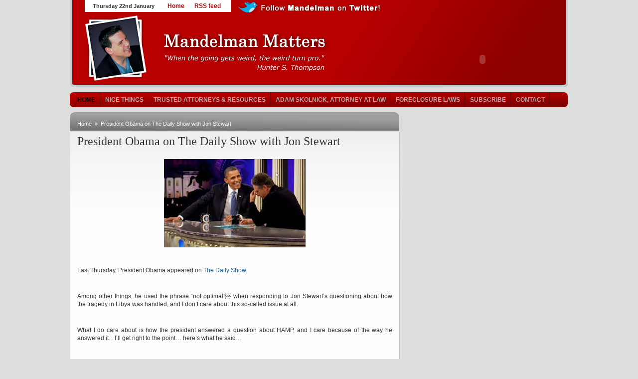

--- FILE ---
content_type: text/html; charset=UTF-8
request_url: https://mandelman.ml-implode.com/2012/10/president-obama-on-the-daily-show-with-jon-stewart/
body_size: 12578
content:
<!DOCTYPE html PUBLIC "-//W3C//DTD XHTML 1.0 Strict//EN" "https://www.w3.org/TR/xhtml1/DTD/xhtml1-strict.dtd">
<html xmlns="https://www.w3.org/1999/xhtml" dir="ltr" lang="en-US" xml:lang="en-US">
<head profile="https://gmpg.org/xfn/11">
<meta name="google-site-verification" content="OLUJ9dr1NTLTjxd55pmmzCcYoCpSad4-U-yHm70NSF0" />
<meta http-equiv="Content-Type" content="text/html; charset=UTF-8" />
<title>  President Obama on The Daily Show with Jon Stewart - Mandelman Matters</title>

<!--link rel="stylesheet" href="https://mandelman.ml-implode.com/wp-content/themes/comfy/style.css" type="text/css" media="screen" /-->
<link rel="stylesheet" href="https://mandelman.ml-implode.com/wp-content/themes/comfy/styles/default/category.css" type="text/css" media="screen" />
<link rel="stylesheet" href="https://mandelman.ml-implode.com/wp-content/themes/comfy/styles/default/comments.css" type="text/css" media="screen" />
<link rel="stylesheet" href="https://mandelman.ml-implode.com/wp-content/themes/comfy/styles/default/featured.css" type="text/css" media="screen" />
<link rel="stylesheet" href="https://mandelman.ml-implode.com/wp-content/themes/comfy/styles/default/footer.css" type="text/css" media="screen" />
<link rel="stylesheet" href="https://mandelman.ml-implode.com/wp-content/themes/comfy/styles/default/global.css" type="text/css" media="screen" />
<link rel="stylesheet" href="https://mandelman.ml-implode.com/wp-content/themes/comfy/styles/default/header.css" type="text/css" media="screen" />
<link rel="stylesheet" href="https://mandelman.ml-implode.com/wp-content/themes/comfy/styles/default/layout.css" type="text/css" media="screen" />
<link rel="stylesheet" href="https://mandelman.ml-implode.com/wp-content/themes/comfy/styles/default/layout_options.css" type="text/css" media="screen" />
<link rel="stylesheet" href="https://mandelman.ml-implode.com/wp-content/themes/comfy/styles/default/menu.css" type="text/css" media="screen" />
<link rel="stylesheet" href="https://mandelman.ml-implode.com/wp-content/themes/comfy/styles/default/niftyCorners.css" type="text/css" media="screen" />
<link rel="stylesheet" href="https://mandelman.ml-implode.com/wp-content/themes/comfy/styles/default/reset.css" type="text/css" media="screen" />
<link rel="stylesheet" href="https://mandelman.ml-implode.com/wp-content/themes/comfy/styles/default/rtl.css" type="text/css" media="screen" />
<link rel="stylesheet" href="https://mandelman.ml-implode.com/wp-content/themes/comfy/styles/default/sidebar.css" type="text/css" media="screen" />
<link rel="stylesheet" href="https://mandelman.ml-implode.com/wp-content/themes/comfy/styles/default/stylesheet.css" type="text/css" media="screen" />
<link rel="stylesheet" href="https://mandelman.ml-implode.com/wp-content/themes/comfy/styles/default/videos_list.css" type="text/css" media="screen" />

<link rel="alternate" type="application/rss+xml" title="Mandelman Matters RSS Feed" href="https://mandelman.ml-implode.com/feed/" />
<link rel="pingback" href="https://mandelman.ml-implode.com/xmlrpc.php" />
<link rel="shortcut icon" href="https://mandelman.ml-implode.com/wp-content/themes/comfy/favicon.ico" />

<script type="text/javascript" src="https://mandelman.ml-implode.com/wp-content/themes/comfy/scripts/jquery-1.3.1.min.js"></script>
<script type="text/javascript" src="https://mandelman.ml-implode.com/wp-content/themes/comfy/scripts/common.js"></script>
<script type="text/javascript" src="https://mandelman.ml-implode.com/wp-content/themes/comfy/scripts/mediaplayer/swfobject.js"></script>
<script type="text/javascript" src="https://mandelman.ml-implode.com/wp-content/themes/comfy/form-validation.js"></script>
<script type="text/javascript">
$(document).ready(function() {

// Layout options feature
$('a#options').click(function (){
	if (($('.layout_options')).is(':hidden')) {
	$('#wrapper').fadeTo('fast', 0.33);
	$('.layout_options').fadeIn('normal');
	} else {
	$('#wrapper').fadeTo('fast', 1.0);
	$('.layout_options').fadeOut('normal');
	}
});

$('.cancel a').click(function() {
	$('#wrapper').fadeTo('fast', 1.0);
	$('.layout_options').fadeOut('normal');
});

$('a#reset').click(function() {
$('.cat-widget').each( function() {$.cookie($(this).attr('id'), null, { path: '/', expires: 100 }); $(this).show()});
$('.box_a').each( function() {$.cookie($(this).attr('id'), null, { path: '/', expires: 100 }); $(this).show()});
$('.widgets li').each (function() {$.cookie($(this).attr('id'), null, { path: '/', expires: 100 }); $(this).show()});
$('.layout_options').fadeOut('normal');
$('#wrapper').fadeTo('fast', 1.0);
});
// done.

// Drop Down Menu (2 Levels)
$('#menu ul ul').hide(0.000000000000000000000000000000000000001);
$('#menu ul li a').addClass('nav_parent');
$('#menu ul ul a').removeClass('nav_parent');
$('#menu ul ul a').addClass('nav_child');

$('.nav_parent').bind('mouseenter', function() {
	if (($(this).next().is('ul')) && ($(this).next().is(':visible'))) {
	return false;
	} else if (($(this).next().is('ul')) && ($(this).next().is(':hidden'))) {
	$(this).next().show();
	return false;
	}
});

$('.nav_parent').parent().bind('mouseleave', function() {
	$('#menu ul ul:visible').hide();
});
// End of Menu

/* various widget actions */
$('.minimize').click(function() {
	$(this).parent('h3').next('.container').toggle();
});

$('.Sminimize').click(function() {
	$(this).parent('h2').next().toggle();
});

$('.Wminimize').click(function() {
	$(this).parent('h2').next().toggle();
});

$('.close').click(function() {
	$(this).parent('h3').parent('.cat-widget').fadeOut('slow');
	$.cookie($(this).parent('h3').parent('.cat-widget').attr('id'), 'closed', { path: '/', expires: 100 });
	return false;
});

$('.Sclose').click(function() {
	$(this).parent('h2').parent().fadeOut('slow');
	$.cookie($(this).parent('h2').parent('.box_a').attr('id'), 'closed', { path: '/', expires: 100 });
	return false;
});

$('.Wclose').click(function() {
	$(this).parent('h2').parent().fadeOut('slow');
	$.cookie($(this).parent('h2').parent('li').attr('id'), 'closed', { path: '/', expires: 100 });
	return false;
});

$('.cat-widget').each( function() {
	var cat_ID = $(this).attr('id');
	if ($.cookie(cat_ID) == 'closed') $(this).hide();
});

$('.box_a').each( function() {
	var box_ID = $(this).attr('id');
	if ($.cookie(box_ID) == 'closed') $(this).hide();
});

$('.widgets li').each (function() {
	var sidebar_ID = $(this).attr('id');
	if ($.cookie(sidebar_ID) == 'closed') $(this).hide();
});

/* control visible stories */
$('ul.more_stories').each(function(index) {
$(this).children('li').slice(3).hide();
});

$('.minus').click(function() {
$(this).parent().next('ul').children('li:visible:last').hide();
});

$('.plus').click(function() {
$(this).parent().next('ul').children('li:hidden:first').show();
});

/* clear form */
clearInput('#feedemail');

$('.videothumb').bind('mouseenter', function() {
$(this).children('.playit').children('a').fadeTo('fast', 0.50);
$(this).children('.playit').children('a').show();
return false;
});

$('.videothumb').bind('mouseleave', function() {
$(this).children('.playit').children('a').hide();
return false;
});

});
</script>


<meta name='robots' content='max-image-preview:large' />
<link rel="alternate" type="application/rss+xml" title="Mandelman Matters &raquo; President Obama on The Daily Show with Jon Stewart Comments Feed" href="https://mandelman.ml-implode.com/2012/10/president-obama-on-the-daily-show-with-jon-stewart/feed/" />
<script type="text/javascript">
window._wpemojiSettings = {"baseUrl":"https:\/\/s.w.org\/images\/core\/emoji\/14.0.0\/72x72\/","ext":".png","svgUrl":"https:\/\/s.w.org\/images\/core\/emoji\/14.0.0\/svg\/","svgExt":".svg","source":{"concatemoji":"https:\/\/mandelman.ml-implode.com\/wp-includes\/js\/wp-emoji-release.min.js?ver=6.1.6"}};
/*! This file is auto-generated */
!function(e,a,t){var n,r,o,i=a.createElement("canvas"),p=i.getContext&&i.getContext("2d");function s(e,t){var a=String.fromCharCode,e=(p.clearRect(0,0,i.width,i.height),p.fillText(a.apply(this,e),0,0),i.toDataURL());return p.clearRect(0,0,i.width,i.height),p.fillText(a.apply(this,t),0,0),e===i.toDataURL()}function c(e){var t=a.createElement("script");t.src=e,t.defer=t.type="text/javascript",a.getElementsByTagName("head")[0].appendChild(t)}for(o=Array("flag","emoji"),t.supports={everything:!0,everythingExceptFlag:!0},r=0;r<o.length;r++)t.supports[o[r]]=function(e){if(p&&p.fillText)switch(p.textBaseline="top",p.font="600 32px Arial",e){case"flag":return s([127987,65039,8205,9895,65039],[127987,65039,8203,9895,65039])?!1:!s([55356,56826,55356,56819],[55356,56826,8203,55356,56819])&&!s([55356,57332,56128,56423,56128,56418,56128,56421,56128,56430,56128,56423,56128,56447],[55356,57332,8203,56128,56423,8203,56128,56418,8203,56128,56421,8203,56128,56430,8203,56128,56423,8203,56128,56447]);case"emoji":return!s([129777,127995,8205,129778,127999],[129777,127995,8203,129778,127999])}return!1}(o[r]),t.supports.everything=t.supports.everything&&t.supports[o[r]],"flag"!==o[r]&&(t.supports.everythingExceptFlag=t.supports.everythingExceptFlag&&t.supports[o[r]]);t.supports.everythingExceptFlag=t.supports.everythingExceptFlag&&!t.supports.flag,t.DOMReady=!1,t.readyCallback=function(){t.DOMReady=!0},t.supports.everything||(n=function(){t.readyCallback()},a.addEventListener?(a.addEventListener("DOMContentLoaded",n,!1),e.addEventListener("load",n,!1)):(e.attachEvent("onload",n),a.attachEvent("onreadystatechange",function(){"complete"===a.readyState&&t.readyCallback()})),(e=t.source||{}).concatemoji?c(e.concatemoji):e.wpemoji&&e.twemoji&&(c(e.twemoji),c(e.wpemoji)))}(window,document,window._wpemojiSettings);
</script>
<style type="text/css">
img.wp-smiley,
img.emoji {
	display: inline !important;
	border: none !important;
	box-shadow: none !important;
	height: 1em !important;
	width: 1em !important;
	margin: 0 0.07em !important;
	vertical-align: -0.1em !important;
	background: none !important;
	padding: 0 !important;
}
</style>
	<link rel='stylesheet' id='wp-block-library-css' href='https://mandelman.ml-implode.com/wp-includes/css/dist/block-library/style.min.css?ver=6.1.6' type='text/css' media='all' />
<link rel='stylesheet' id='classic-theme-styles-css' href='https://mandelman.ml-implode.com/wp-includes/css/classic-themes.min.css?ver=1' type='text/css' media='all' />
<style id='global-styles-inline-css' type='text/css'>
body{--wp--preset--color--black: #000000;--wp--preset--color--cyan-bluish-gray: #abb8c3;--wp--preset--color--white: #ffffff;--wp--preset--color--pale-pink: #f78da7;--wp--preset--color--vivid-red: #cf2e2e;--wp--preset--color--luminous-vivid-orange: #ff6900;--wp--preset--color--luminous-vivid-amber: #fcb900;--wp--preset--color--light-green-cyan: #7bdcb5;--wp--preset--color--vivid-green-cyan: #00d084;--wp--preset--color--pale-cyan-blue: #8ed1fc;--wp--preset--color--vivid-cyan-blue: #0693e3;--wp--preset--color--vivid-purple: #9b51e0;--wp--preset--gradient--vivid-cyan-blue-to-vivid-purple: linear-gradient(135deg,rgba(6,147,227,1) 0%,rgb(155,81,224) 100%);--wp--preset--gradient--light-green-cyan-to-vivid-green-cyan: linear-gradient(135deg,rgb(122,220,180) 0%,rgb(0,208,130) 100%);--wp--preset--gradient--luminous-vivid-amber-to-luminous-vivid-orange: linear-gradient(135deg,rgba(252,185,0,1) 0%,rgba(255,105,0,1) 100%);--wp--preset--gradient--luminous-vivid-orange-to-vivid-red: linear-gradient(135deg,rgba(255,105,0,1) 0%,rgb(207,46,46) 100%);--wp--preset--gradient--very-light-gray-to-cyan-bluish-gray: linear-gradient(135deg,rgb(238,238,238) 0%,rgb(169,184,195) 100%);--wp--preset--gradient--cool-to-warm-spectrum: linear-gradient(135deg,rgb(74,234,220) 0%,rgb(151,120,209) 20%,rgb(207,42,186) 40%,rgb(238,44,130) 60%,rgb(251,105,98) 80%,rgb(254,248,76) 100%);--wp--preset--gradient--blush-light-purple: linear-gradient(135deg,rgb(255,206,236) 0%,rgb(152,150,240) 100%);--wp--preset--gradient--blush-bordeaux: linear-gradient(135deg,rgb(254,205,165) 0%,rgb(254,45,45) 50%,rgb(107,0,62) 100%);--wp--preset--gradient--luminous-dusk: linear-gradient(135deg,rgb(255,203,112) 0%,rgb(199,81,192) 50%,rgb(65,88,208) 100%);--wp--preset--gradient--pale-ocean: linear-gradient(135deg,rgb(255,245,203) 0%,rgb(182,227,212) 50%,rgb(51,167,181) 100%);--wp--preset--gradient--electric-grass: linear-gradient(135deg,rgb(202,248,128) 0%,rgb(113,206,126) 100%);--wp--preset--gradient--midnight: linear-gradient(135deg,rgb(2,3,129) 0%,rgb(40,116,252) 100%);--wp--preset--duotone--dark-grayscale: url('#wp-duotone-dark-grayscale');--wp--preset--duotone--grayscale: url('#wp-duotone-grayscale');--wp--preset--duotone--purple-yellow: url('#wp-duotone-purple-yellow');--wp--preset--duotone--blue-red: url('#wp-duotone-blue-red');--wp--preset--duotone--midnight: url('#wp-duotone-midnight');--wp--preset--duotone--magenta-yellow: url('#wp-duotone-magenta-yellow');--wp--preset--duotone--purple-green: url('#wp-duotone-purple-green');--wp--preset--duotone--blue-orange: url('#wp-duotone-blue-orange');--wp--preset--font-size--small: 13px;--wp--preset--font-size--medium: 20px;--wp--preset--font-size--large: 36px;--wp--preset--font-size--x-large: 42px;--wp--preset--spacing--20: 0.44rem;--wp--preset--spacing--30: 0.67rem;--wp--preset--spacing--40: 1rem;--wp--preset--spacing--50: 1.5rem;--wp--preset--spacing--60: 2.25rem;--wp--preset--spacing--70: 3.38rem;--wp--preset--spacing--80: 5.06rem;}:where(.is-layout-flex){gap: 0.5em;}body .is-layout-flow > .alignleft{float: left;margin-inline-start: 0;margin-inline-end: 2em;}body .is-layout-flow > .alignright{float: right;margin-inline-start: 2em;margin-inline-end: 0;}body .is-layout-flow > .aligncenter{margin-left: auto !important;margin-right: auto !important;}body .is-layout-constrained > .alignleft{float: left;margin-inline-start: 0;margin-inline-end: 2em;}body .is-layout-constrained > .alignright{float: right;margin-inline-start: 2em;margin-inline-end: 0;}body .is-layout-constrained > .aligncenter{margin-left: auto !important;margin-right: auto !important;}body .is-layout-constrained > :where(:not(.alignleft):not(.alignright):not(.alignfull)){max-width: var(--wp--style--global--content-size);margin-left: auto !important;margin-right: auto !important;}body .is-layout-constrained > .alignwide{max-width: var(--wp--style--global--wide-size);}body .is-layout-flex{display: flex;}body .is-layout-flex{flex-wrap: wrap;align-items: center;}body .is-layout-flex > *{margin: 0;}:where(.wp-block-columns.is-layout-flex){gap: 2em;}.has-black-color{color: var(--wp--preset--color--black) !important;}.has-cyan-bluish-gray-color{color: var(--wp--preset--color--cyan-bluish-gray) !important;}.has-white-color{color: var(--wp--preset--color--white) !important;}.has-pale-pink-color{color: var(--wp--preset--color--pale-pink) !important;}.has-vivid-red-color{color: var(--wp--preset--color--vivid-red) !important;}.has-luminous-vivid-orange-color{color: var(--wp--preset--color--luminous-vivid-orange) !important;}.has-luminous-vivid-amber-color{color: var(--wp--preset--color--luminous-vivid-amber) !important;}.has-light-green-cyan-color{color: var(--wp--preset--color--light-green-cyan) !important;}.has-vivid-green-cyan-color{color: var(--wp--preset--color--vivid-green-cyan) !important;}.has-pale-cyan-blue-color{color: var(--wp--preset--color--pale-cyan-blue) !important;}.has-vivid-cyan-blue-color{color: var(--wp--preset--color--vivid-cyan-blue) !important;}.has-vivid-purple-color{color: var(--wp--preset--color--vivid-purple) !important;}.has-black-background-color{background-color: var(--wp--preset--color--black) !important;}.has-cyan-bluish-gray-background-color{background-color: var(--wp--preset--color--cyan-bluish-gray) !important;}.has-white-background-color{background-color: var(--wp--preset--color--white) !important;}.has-pale-pink-background-color{background-color: var(--wp--preset--color--pale-pink) !important;}.has-vivid-red-background-color{background-color: var(--wp--preset--color--vivid-red) !important;}.has-luminous-vivid-orange-background-color{background-color: var(--wp--preset--color--luminous-vivid-orange) !important;}.has-luminous-vivid-amber-background-color{background-color: var(--wp--preset--color--luminous-vivid-amber) !important;}.has-light-green-cyan-background-color{background-color: var(--wp--preset--color--light-green-cyan) !important;}.has-vivid-green-cyan-background-color{background-color: var(--wp--preset--color--vivid-green-cyan) !important;}.has-pale-cyan-blue-background-color{background-color: var(--wp--preset--color--pale-cyan-blue) !important;}.has-vivid-cyan-blue-background-color{background-color: var(--wp--preset--color--vivid-cyan-blue) !important;}.has-vivid-purple-background-color{background-color: var(--wp--preset--color--vivid-purple) !important;}.has-black-border-color{border-color: var(--wp--preset--color--black) !important;}.has-cyan-bluish-gray-border-color{border-color: var(--wp--preset--color--cyan-bluish-gray) !important;}.has-white-border-color{border-color: var(--wp--preset--color--white) !important;}.has-pale-pink-border-color{border-color: var(--wp--preset--color--pale-pink) !important;}.has-vivid-red-border-color{border-color: var(--wp--preset--color--vivid-red) !important;}.has-luminous-vivid-orange-border-color{border-color: var(--wp--preset--color--luminous-vivid-orange) !important;}.has-luminous-vivid-amber-border-color{border-color: var(--wp--preset--color--luminous-vivid-amber) !important;}.has-light-green-cyan-border-color{border-color: var(--wp--preset--color--light-green-cyan) !important;}.has-vivid-green-cyan-border-color{border-color: var(--wp--preset--color--vivid-green-cyan) !important;}.has-pale-cyan-blue-border-color{border-color: var(--wp--preset--color--pale-cyan-blue) !important;}.has-vivid-cyan-blue-border-color{border-color: var(--wp--preset--color--vivid-cyan-blue) !important;}.has-vivid-purple-border-color{border-color: var(--wp--preset--color--vivid-purple) !important;}.has-vivid-cyan-blue-to-vivid-purple-gradient-background{background: var(--wp--preset--gradient--vivid-cyan-blue-to-vivid-purple) !important;}.has-light-green-cyan-to-vivid-green-cyan-gradient-background{background: var(--wp--preset--gradient--light-green-cyan-to-vivid-green-cyan) !important;}.has-luminous-vivid-amber-to-luminous-vivid-orange-gradient-background{background: var(--wp--preset--gradient--luminous-vivid-amber-to-luminous-vivid-orange) !important;}.has-luminous-vivid-orange-to-vivid-red-gradient-background{background: var(--wp--preset--gradient--luminous-vivid-orange-to-vivid-red) !important;}.has-very-light-gray-to-cyan-bluish-gray-gradient-background{background: var(--wp--preset--gradient--very-light-gray-to-cyan-bluish-gray) !important;}.has-cool-to-warm-spectrum-gradient-background{background: var(--wp--preset--gradient--cool-to-warm-spectrum) !important;}.has-blush-light-purple-gradient-background{background: var(--wp--preset--gradient--blush-light-purple) !important;}.has-blush-bordeaux-gradient-background{background: var(--wp--preset--gradient--blush-bordeaux) !important;}.has-luminous-dusk-gradient-background{background: var(--wp--preset--gradient--luminous-dusk) !important;}.has-pale-ocean-gradient-background{background: var(--wp--preset--gradient--pale-ocean) !important;}.has-electric-grass-gradient-background{background: var(--wp--preset--gradient--electric-grass) !important;}.has-midnight-gradient-background{background: var(--wp--preset--gradient--midnight) !important;}.has-small-font-size{font-size: var(--wp--preset--font-size--small) !important;}.has-medium-font-size{font-size: var(--wp--preset--font-size--medium) !important;}.has-large-font-size{font-size: var(--wp--preset--font-size--large) !important;}.has-x-large-font-size{font-size: var(--wp--preset--font-size--x-large) !important;}
.wp-block-navigation a:where(:not(.wp-element-button)){color: inherit;}
:where(.wp-block-columns.is-layout-flex){gap: 2em;}
.wp-block-pullquote{font-size: 1.5em;line-height: 1.6;}
</style>
<link rel="https://api.w.org/" href="https://mandelman.ml-implode.com/wp-json/" /><link rel="alternate" type="application/json" href="https://mandelman.ml-implode.com/wp-json/wp/v2/posts/12903" /><link rel="EditURI" type="application/rsd+xml" title="RSD" href="https://mandelman.ml-implode.com/xmlrpc.php?rsd" />
<link rel="wlwmanifest" type="application/wlwmanifest+xml" href="https://mandelman.ml-implode.com/wp-includes/wlwmanifest.xml" />
<meta name="generator" content="WordPress 6.1.6" />
<link rel="canonical" href="https://mandelman.ml-implode.com/2012/10/president-obama-on-the-daily-show-with-jon-stewart/" />
<link rel='shortlink' href='https://mandelman.ml-implode.com/?p=12903' />
<link rel="alternate" type="application/json+oembed" href="https://mandelman.ml-implode.com/wp-json/oembed/1.0/embed?url=https%3A%2F%2Fmandelman.ml-implode.com%2F2012%2F10%2Fpresident-obama-on-the-daily-show-with-jon-stewart%2F" />

</head>
<body>



<div id="wrapper">

<div id="header">

	<div id="date">Thursday 22nd January</div>
	<div id="topnav">
	<ul>
	<!--<li class="left"></li>-->
	<li><a href="https://mandelman.ml-implode.com">Home</a></li>
	<!--<li class="page_item page-item-1735"><a href="https://mandelman.ml-implode.com/people-say-the-nicest-things/">Nice Things</a></li>
<li class="page_item page-item-2553 page_item_has_children"><a href="https://mandelman.ml-implode.com/trusted-attorneys/">Trusted Attorneys &#038; Resources</a></li>
<li class="page_item page-item-5382"><a href="https://mandelman.ml-implode.com/ken-gertz%c2%a0attorney-at-law/">Ken Gertz, Attorney at Law</a></li>
<li class="page_item page-item-5388"><a href="https://mandelman.ml-implode.com/timothy-mcfarlin-attorney-at-law/">Timothy McFarlin, Attorney at Law</a></li>
<li class="page_item page-item-5390"><a href="https://mandelman.ml-implode.com/nathan-fransen-attorney-at-law/">Nathan Fransen, Attorney at Law</a></li>
<li class="page_item page-item-5394"><a href="https://mandelman.ml-implode.com/thomas-f-cox-and-stephany-p-sanchez/">Thomas F. Cox and Stephany P. Sanchez</a></li>
<li class="page_item page-item-5611"><a href="https://mandelman.ml-implode.com/margery-e-golant-esq/">Margery E. Golant, Esq.</a></li>
<li class="page_item page-item-5665"><a href="https://mandelman.ml-implode.com/rick-rodgers-esq/">Rick Rogers, Esq.</a></li>
<li class="page_item page-item-5670"><a href="https://mandelman.ml-implode.com/glenn-f-russell-jr/">Glenn F. Russell, Jr.</a></li>
<li class="page_item page-item-13234"><a href="https://mandelman.ml-implode.com/linda-m-tirelli-esq/">Linda M. Tirelli, Esq.</a></li>
<li class="page_item page-item-8787"><a href="https://mandelman.ml-implode.com/gail-s-smyth/">Gail S. Smyth</a></li>
<li class="page_item page-item-8164"><a href="https://mandelman.ml-implode.com/law-office-of-peter-ensign/">Law Office of Peter Ensign</a></li>
<li class="page_item page-item-8166"><a href="https://mandelman.ml-implode.com/antoinette-c-liewen/">Antoinette C. Liewen</a></li>
<li class="page_item page-item-8755"><a href="https://mandelman.ml-implode.com/fleishman-law/">Fleishman Law</a></li>
<li class="page_item page-item-9023"><a href="https://mandelman.ml-implode.com/russell-a-demott-esq/">DeMott Law Firm, P.A.</a></li>
<li class="page_item page-item-8989"><a href="https://mandelman.ml-implode.com/matthew-weidner-esq/">Matthew Weidner, Esq.</a></li>
<li class="page_item page-item-8993"><a href="https://mandelman.ml-implode.com/margery-e-golant-esq-2/">Margery E. Golant, Esq.</a></li>
<li class="page_item page-item-8999"><a href="https://mandelman.ml-implode.com/bruce-h-levitt-esq/">Bruce H. Levitt, Esq.</a></li>
<li class="page_item page-item-9019"><a href="https://mandelman.ml-implode.com/michael-fleishman-esq/">Michael Fleishman, Esq.</a></li>
<li class="page_item page-item-9027"><a href="https://mandelman.ml-implode.com/jamie-ranney-esq/">Jamie Ranney, Esq.</a></li>
<li class="page_item page-item-9112"><a href="https://mandelman.ml-implode.com/joseph-manning-esq/">Joseph Manning, Esq.</a></li>
<li class="page_item page-item-9343"><a href="https://mandelman.ml-implode.com/annabelle-patterson-2/">Annabelle Patterson</a></li>
<li class="page_item page-item-10478"><a href="https://mandelman.ml-implode.com/mueller-drury-lawrence-pllc/">Mueller, Drury &#038; Lawrence, PLLC</a></li>
<li class="page_item page-item-12286"><a href="https://mandelman.ml-implode.com/petroni-nichols-ltd/">Petroni &#038; Nichols LTD</a></li>
<li class="page_item page-item-12232"><a href="https://mandelman.ml-implode.com/clarke-balcolm-law/">Clarke Balcolm Law</a></li>
<li class="page_item page-item-12235"><a href="https://mandelman.ml-implode.com/the-law-offices-of-john-a-long/">John Long Law PLLC</a></li>
<li class="page_item page-item-12510"><a href="https://mandelman.ml-implode.com/d-w-grimsley-jr-p-c/">D.W. Grimsley Jr. P.C.</a></li>
<li class="page_item page-item-12560"><a href="https://mandelman.ml-implode.com/tisha-black-chernine-attorney/">Tisha Black Chernine, Attorney</a></li>
<li class="page_item page-item-13445"><a href="https://mandelman.ml-implode.com/the-law-office-of-brian-f-chapman/">The Law Office of Brian F. Chapman</a></li>
<li class="page_item page-item-14222"><a href="https://mandelman.ml-implode.com/berliner-law-firm/">Berliner Law Firm</a></li>
<li class="page_item page-item-17407"><a href="https://mandelman.ml-implode.com/adam-skolnick-attorney-at-law/">Adam Skolnick, Attorney at Law</a></li>
<li class="page_item page-item-8372 page_item_has_children"><a href="https://mandelman.ml-implode.com/foreclosure-laws-by-state/">Foreclosure Laws</a></li>
<li class="page_item page-item-890"><a href="https://mandelman.ml-implode.com/subscribe/">SUBSCRIBE</a></li>
<li class="page_item page-item-257"><a href="https://mandelman.ml-implode.com/contact-me/">CONTACT</a></li>
-->
	<li class="feed"><a href="https://mandelman.ml-implode.com/feed/">RSS feed</a></li>
	<!--<li class="right"></li>-->
	</ul>
	</div>
	<div style="float:left; position:relative; z-index:999; left:0px;"><a href="https://twitter.com/mandelman" target="_blank" alt="Follow Mandelman on Twiter"><img src="https://mandelman.ml-implode.com/wp-content/uploads/2013/06/twitter.png" border="0" alt="Follow Mandelman on Twiter" /></a></div>	
	<div class="clear"></div>

		<a href="https://mandelman.ml-implode.com" title="Mandelman Matters" id="logo"><img src="https://mandelman.ml-implode.com/wp-content/themes/comfy/styles/default/img/logo.png" alt="" /></a>
	
	
		<div id="ad468"><div style="float:right; margin-right:108px; margin-bottom:5px;"><object classid="clsid:d27cdb6e-ae6d-11cf-96b8-444553540000" codebase="https://download.macromedia.com/pub/shockwave/cabs/flash/swflash.cab#version=9,0,0,0" width="305" height="79" id="house3" align="middle">
<param name="allowScriptAccess" value="sameDomain" />
<param name="allowFullScreen" value="false" />
<param name="movie" value="https://s3.amazonaws.com/iehi-img-mli/mandelman_blog/animation/house.swf" />
<param name="quality" value="high" /><param name="bgcolor" value="#b00000" />
<embed src="https://s3.amazonaws.com/iehi-img-mli/mandelman_blog/animation/house.swf" quality="high" bgcolor="#b00000" width="305" height="79" name="house3" align="middle" allowScriptAccess="sameDomain" allowFullScreen="false" type="application/x-shockwave-flash" pluginspage="https://www.adobe.com/go/getflashplayer" />
</object>
</div>
<div style="clear:both;"></div>
</div>
	
</div>

<div id="menu">

	<ul>
	<li class="current-cat"><a href="https://mandelman.ml-implode.com/" title="HOME">Home</a></li>
	<li class="page_item page-item-1735"><a href="https://mandelman.ml-implode.com/people-say-the-nicest-things/">Nice Things</a></li>
<li class="page_item page-item-2553 page_item_has_children"><a href="https://mandelman.ml-implode.com/trusted-attorneys/">Trusted Attorneys &#038; Resources</a></li>
<li class="page_item page-item-17407"><a href="https://mandelman.ml-implode.com/adam-skolnick-attorney-at-law/">Adam Skolnick, Attorney at Law</a></li>
<li class="page_item page-item-8372 page_item_has_children"><a href="https://mandelman.ml-implode.com/foreclosure-laws-by-state/">Foreclosure Laws</a></li>
<li class="page_item page-item-890"><a href="https://mandelman.ml-implode.com/subscribe/">SUBSCRIBE</a></li>
<li class="page_item page-item-257"><a href="https://mandelman.ml-implode.com/contact-me/">CONTACT</a></li>
	<!--	<li class="cat-item cat-item-1"><a href="https://mandelman.ml-implode.com/category/people-say-im-funny/">PEOPLE SAY I&#039;M FUNNY</a>
</li>
	<li class="cat-item cat-item-38"><a href="https://mandelman.ml-implode.com/category/politically-suspect/" class="active_category">POLITICALLY SUSPECT</a>
</li>
	<li class="cat-item cat-item-39"><a href="https://mandelman.ml-implode.com/category/written-4-homeowners/">WRITTEN-4-HOMEOWNERS</a>
</li>
	<li class="cat-item cat-item-45"><a href="https://mandelman.ml-implode.com/category/satire/">Satire</a>
</li>
	<li class="cat-item cat-item-73"><a href="https://mandelman.ml-implode.com/category/its-the-banks-betch/">IT&#039;S THE BANKS, BETCH!</a>
</li>
	<li class="cat-item cat-item-74"><a href="https://mandelman.ml-implode.com/category/the-monday-morning-economist/">The Monday Morning Economist</a>
</li>
	<li class="cat-item cat-item-97"><a href="https://mandelman.ml-implode.com/category/loan-modification-firms/">LOAN MOD MATTERS</a>
</li>
	<li class="cat-item cat-item-163"><a href="https://mandelman.ml-implode.com/category/trusted-loan-mod-firms/">Trusted Loan Mod Firms</a>
</li>
	<li class="cat-item cat-item-199"><a href="https://mandelman.ml-implode.com/category/appraise-this/">APPRAISE THIS: HVCC</a>
</li>
	<li class="cat-item cat-item-200"><a href="https://mandelman.ml-implode.com/category/bankruptcy-reform/">BANKRUPTCY REFORM</a>
</li>
	<li class="cat-item cat-item-201"><a href="https://mandelman.ml-implode.com/category/latest-articles/">LATEST ARTICLES</a>
</li>
	<li class="cat-item cat-item-202"><a href="https://mandelman.ml-implode.com/category/legislative-lunacy/">LEGISLATIVE LUNACY</a>
</li>
	<li class="cat-item cat-item-203"><a href="https://mandelman.ml-implode.com/category/retirement-matters/">RETIREMENT MATTERS</a>
</li>
	<li class="cat-item cat-item-204"><a href="https://mandelman.ml-implode.com/category/videos-and-podcasts/">PODCASTS &amp; VIDEOS</a>
</li>
	<li class="cat-item cat-item-205"><a href="https://mandelman.ml-implode.com/category/ideas-that-matter/">IDEAS THAT MATTER</a>
</li>
	<li class="cat-item cat-item-206"><a href="https://mandelman.ml-implode.com/category/personal-matters/">PERSONAL MATTERS</a>
</li>
	<li class="cat-item cat-item-1325"><a href="https://mandelman.ml-implode.com/category/podcasts-only/">Podcasts Only</a>
</li>
	<li class="cat-item cat-item-3090"><a href="https://mandelman.ml-implode.com/category/new-jersey-foreclosure-help/">New Jersey Foreclosure Help</a>
</li>
	<li class="cat-item cat-item-3126"><a href="https://mandelman.ml-implode.com/category/florida-foreclosure-help/">Florida Foreclosure Help</a>
</li>
	<li class="cat-item cat-item-3127"><a href="https://mandelman.ml-implode.com/category/utah-foreclosure-help/">Utah Foreclosure Help</a>
</li>
	<li class="cat-item cat-item-3128"><a href="https://mandelman.ml-implode.com/category/coming-soon/">Coming Soon</a>
</li>
	<li class="cat-item cat-item-3257"><a href="https://mandelman.ml-implode.com/category/arizona-foreclosure-help/">Arizona Foreclosure Help</a>
</li>
	<li class="cat-item cat-item-3272"><a href="https://mandelman.ml-implode.com/category/california-foreclosure-help/">California Foreclosure Help</a>
</li>
	<li class="cat-item cat-item-3311"><a href="https://mandelman.ml-implode.com/category/south-carolina-foreclosure-help/">South Carolina Foreclosure Help</a>
</li>
	<li class="cat-item cat-item-3330"><a href="https://mandelman.ml-implode.com/category/strategic-default-2/">Strategic Default</a>
</li>
	<li class="cat-item cat-item-3333"><a href="https://mandelman.ml-implode.com/category/nevada-foreclosure-help/">Nevada Foreclosure Help</a>
</li>
	<li class="cat-item cat-item-3364"><a href="https://mandelman.ml-implode.com/category/washington-state-foreclosure-help/">Washington State Foreclosure Help</a>
</li>
	<li class="cat-item cat-item-3432"><a href="https://mandelman.ml-implode.com/category/new-york-foreclosure-help/">New York Foreclosure Help</a>
</li>
	<li class="cat-item cat-item-3442"><a href="https://mandelman.ml-implode.com/category/hawaii-foreclosure-help-2/">Hawaii Foreclosure Help</a>
</li>
	<li class="cat-item cat-item-3456"><a href="https://mandelman.ml-implode.com/category/oregon-foreclosure-help/">Oregon Foreclosure Help</a>
</li>
	<li class="cat-item cat-item-3520"><a href="https://mandelman.ml-implode.com/category/illinois-foreclosure-help/">Ilinois Foreclosure Help</a>
</li>
	<li class="cat-item cat-item-3525"><a href="https://mandelman.ml-implode.com/category/texas-foreclosure-help/">Texas Foreclosure Help</a>
</li>
	<li class="cat-item cat-item-3738"><a href="https://mandelman.ml-implode.com/category/connecticut-foreclosure-help/">Connecticut Foreclosure Help</a>
</li>
	<li class="cat-item cat-item-3739"><a href="https://mandelman.ml-implode.com/category/ohio-foreclosure-help/">Ohio Foreclosure Help</a>
</li>
	<li class="cat-item cat-item-3757"><a href="https://mandelman.ml-implode.com/category/alabama-foreclosure-help/">Alabama Foreclosure Help</a>
</li>
	<li class="cat-item cat-item-3774"><a href="https://mandelman.ml-implode.com/category/maine-foreclosure-help/">Maine Foreclosure Help</a>
</li>
	<li class="cat-item cat-item-3779"><a href="https://mandelman.ml-implode.com/category/tennessee-foreclosure-help/">Tennessee Foreclosure Help</a>
</li>
	<li class="cat-item cat-item-3784"><a href="https://mandelman.ml-implode.com/category/michigan-foreclosure-help/">Michigan Foreclosure Help</a>
</li>
	<li class="cat-item cat-item-3789"><a href="https://mandelman.ml-implode.com/category/new-hampshire-foreclosure-help/">New Hampshire Foreclosure Help</a>
</li>
	<li class="cat-item cat-item-4033"><a href="https://mandelman.ml-implode.com/category/missouri-foreclosure-help/">Missouri Foreclosure Help</a>
</li>
	<li class="cat-item cat-item-4038"><a href="https://mandelman.ml-implode.com/category/north-carolina-foreclosure-help/">North Carolina Foreclosure Help</a>
</li>
	<li class="cat-item cat-item-5346"><a href="https://mandelman.ml-implode.com/category/reverse-mortgage-matters/">REVERSE MORTGAGE MATTERS</a>
</li>
	<li class="cat-item cat-item-5375"><a href="https://mandelman.ml-implode.com/category/essay-writing/">Essay writing</a>
</li>
-->
	</ul>
<!--
	<form class="searchform" method="get" action="https://mandelman.ml-implode.com/">
		<fieldset>
			<input type="text" value="" name="s" class="searchfield" />
			<input type="submit" value="" class="searchbutton" />
		</fieldset>
	</form>
-->
	<div class="clear"></div>

</div>

<div id="bigcolumn">

			
	<div class="page-all">
	<div class="page-top">
	<div class="containerI">
	
	<div class="sitenav">
	<a href="https://mandelman.ml-implode.com">Home</a>&nbsp;&nbsp;&raquo;&nbsp;&nbsp;President Obama on The Daily Show with Jon Stewart	</div>

	<div id="post-12903" class="post">
	<h1>President Obama on The Daily Show with Jon Stewart</h1>
		

<!-- AddThis Button BEGIN -->
<div style="padding-top: 1em;">
<div class="addthis_toolbox addthis_default_style ">
<a class="addthis_button_facebook_like" fb:like:layout="button_count"></a>
<a class="addthis_button_tweet"></a>
<a class="addthis_counter addthis_pill_style"></a>
</div>
<script type="text/javascript" src="http://s7.addthis.com/js/250/addthis_widget.js#pubid=xa-4d76851e1319cb93"></script>
</div>
<!-- AddThis Button END -->


		<p><strong><img decoding="async" class="aligncenter size-full wp-image-12904" title="images-13" src="http://mandelman.ml-implode.com/wp-content/uploads/2012/10/images-132.jpeg" alt="" width="284" height="177" /> </strong></p>
<p>Last Thursday, President Obama appeared on <a href="http://www.thedailyshow.com">The Daily Show</a>.</p>
<p>&nbsp;</p>
<p>Among other things, he used the phrase &#8220;not optimal&#8221; when responding to Jon Stewart&#8217;s questioning about how the tragedy in Libya was handled, and I don&#8217;t care about this so-called issue at all.</p>
<p>&nbsp;</p>
<p>What I do care about is how the president answered a question about HAMP, and I care because of the way he answered it.   I&#8217;ll get right to the point&#8230; here&#8217;s what he said&#8230;</p>
<p>&nbsp;</p>
<blockquote><p><span style="color: #333333;"><span style="color: #0000ff;"><strong>Stewart:</strong> </span>But don&#8217;t you have a HAMP program? Wasn&#8217;t there $50 billion set aside for HAMP and only five and a half billion dollars used.</span></p>
<p><span style="color: #333333;"><span style="color: #0000ff;"><strong>Obama:</strong> </span>Actually, what&#8217;s happened is we got 5 million homes where we&#8217;ve seen foreclosures prevented. We have a settlement with the banks that provides another $25 billion to help the housing market. But the central question is that there are a whole bunch of things we can do right now that will make the recovery even stronger&#8230;</span></p>
<p><span style="color: #333333;"> </span></p></blockquote>
<p><span style="color: #333333;"><strong>Okay, that&#8217;s enough.</strong></span></p>
<p>&nbsp;</p>
<p><span style="color: #333333;"><em>Mr. President&#8230; may I have a word with you?</em></span></p>
<p>&nbsp;</p>
<p>I&#8217;m really worried about you, sir.  What I mean is&#8230; you just answered that question about HAMP like some politician appearing on Fox News might have answered it, do you realize that, sir?</p>
<p>&nbsp;</p>
<p>Jon Stewart asked you about why you didn&#8217;t spend so much of the money available for HAMP&#8230; on HAMP&#8230; or on other efforts to mitigate the damage being caused by the foreclosure crisis.  And you knew what he had asked, Mr. President, because your answer was like a text book example of obfuscation.</p>
<p>&nbsp;</p>
<p>You also knew that the original budget for HAMP was not $50 billion, but $75 billion, right sir?  And that the real reason that you didn&#8217;t spend more than was spent is because you had no idea what to spend it on, isn&#8217;t that also right, Mr. President?</p>
<p>&nbsp;</p>
<p>Because you tried to introduce a whole slew of programs over the last three years that would have resulted in the spending of some of that money, but every single one of those programs failed so spectacularly that you couldn&#8217;t even figure out how to spend any money on them, aren&#8217;t I also right about that, sir?</p>
<p>&nbsp;</p>
<p>I know I&#8217;m right about all of this, Mr. President.  I was paying very close attention as the whole mess was unfolding, so I remember all of it, sir.  And I&#8217;m not the only one who does, Mr. President.  There are others that remember too.</p>
<p>&nbsp;</p>
<p>Mr. President, it pains me to see you feel as if you have to obfuscate when asked a question about something like that, because you don&#8217;t.  Or at least you wouldn&#8217;t feel as if you have to if your administration would just tell the truth about what went on since 2009, sir.</p>
<p>&nbsp;</p>
<p>Larry Summers says no one should ever admit they were wrong in politics, or in the White House.  I read about his views on this topic in Ron Suskind&#8217;s book, <em>&#8220;Confidence Men.&#8221;</em></p>
<p><em> </em></p>
<p><strong><span style="color: #333333;">Larry Summers is wrong about that, Mr. President. </span> </strong></p>
<p><strong> </strong></p>
<p>Mr. President, I won&#8217;t keep you any longer, sir, I&#8217;m sure you&#8217;re quite busy running for re-election these days.  But let me just tell you something that I think you need to hear&#8230; with your permission, of course, Mr. President.</p>
<p><strong> </strong></p>
<p>I voted for you in 2008 precisely because, if nothing else, you were going to be the first politician THAT WASN&#8217;T GOING TO DO WHAT YOU DID THERE ON THE JON STEWART SHOW, SIR.  You were going to be able to communicate with the people, sir, just like you did during the 2008 campaign.  And the people would forgive you for &#8220;not knowing&#8221; or &#8220;making a mistake.&#8221;</p>
<p>&nbsp;</p>
<p>The people would understand because you would tell us the truth.  You were gong to be &#8220;transparent,&#8221; don&#8217;t remember that, sir?  You must, sir.</p>
<p>&nbsp;</p>
<p>For you to have answered the way you did while on Jon Stewart&#8217;s show, tells me that you&#8217;re not proud of how the foreclosure crisis was handled.  Because if you were proud, you would have had to obfuscate the way you did&#8230; it really was way beneath you, Mr. President.</p>
<p>&nbsp;</p>
<p>And since you&#8217;re not proud of what&#8217;s gone on&#8230; why not fix it, sir?  Don&#8217;t listen to your advisors&#8230; you know what&#8217;s right and what&#8217;s wrong&#8230; the difference between the truth and something less&#8230; so, tell it.  Many of us already know anyway, but just set the whole thing straight and fix it going forward&#8230; and we&#8217;ll still cheer, sir.  It&#8217;s not too late, Mr. President.</p>
<p>&nbsp;</p>
<p>If you don&#8217;t clear things up now, it&#8217;ll only get more difficult in the years to come.  Before you know it, it&#8217;ll be 20 years from now and you&#8217;ll be a guest on a talk show and your assistant will be telling that show&#8217;s producer to avoid questions about HAMP, because it&#8217;ll stay with you that long, sir.</p>
<p>&nbsp;</p>
<p>We didn&#8217;t vote for you because we thought you&#8217;d be right all of the time, Mr. President.  No one is right all of the time.  We voted for you because you wouldn&#8217;t participate in politics as usual.</p>
<p>&nbsp;</p>
<p>And yet, that answer you gave on The Daily Show was very much that, sir, it was politics as usual.  And you have gotten very good at it, by the way, Mr. President.</p>
<p>&nbsp;</p>
<p>But, you don&#8217;t need to be.  You can shake it off&#8230; come correct&#8230; change courses&#8230; act like the person you acted like during the campaign, sir?  LOL.  That was supposed to be funny, Mr. President.</p>
<p>&nbsp;</p>
<p>Okay, well&#8230; never mind the jokes, sir.  I won&#8217;t take up any more of your time, Mr. President.  But I sure hope you give this some thought, sir.  You really didn&#8217;t need to do what you did when answering Jon Stewart&#8230; you could have just told the truth&#8230; it wouldn&#8217;t have cost you a single vote in November, in fact, it would more than likely have brought a few over into your camp.</p>
<p>&nbsp;</p>
<p><span style="color: #333333;"><strong>Like me, for example, Mr. President.</strong></span></p>
<p>&nbsp;</p>
<p>Thanks for taking the time to hear what I had to say, sir.  Carry on&#8230; and good luck in November, Mr. President.  Please give my best to Michelle and the girls&#8230;</p>
<p>&nbsp;</p>
<p><span style="color: #808080;"><strong><em>Goodbye, Mr. President&#8230;</em> </strong></span></p>
<p>&nbsp;</p>
<h2 style="text-align: center;"><span style="color: #ff0000;">###</span></h2>
<p>&nbsp;</p>
<p><span style="color: #333333;"><em><strong>Whew&#8230; that was intense.  I was sweating like you wouldn&#8217;t believe.  How was I?  You don&#8217;t think I was too harsh or anything like that, do you?  I sure hope I wasn&#8217;t.  I didn&#8217;t mean to be.   Did you see him?  He was really paying attention there, right?</strong></em></span></p>
<p><em> </em></p>
<p><span style="color: #333333;"><strong><em>I just wanted him to know that we knew, and that it would be better not to hide things, but rather to get them out in the open and then fix them.</em></strong></span></p>
<p><em> </em></p>
<p><span style="color: #333333;"><em><strong>I thought it went pretty well, all things considered.  He seemed to take it well. </strong> </em></span></p>
<p><em> </em></p>
<p><span style="color: #333333;"><strong><em>Whew&#8230; I&#8217;m sure glad that&#8217;s over though&#8230; I mean, he is the President of the United States.  Easy to get a little shook up talking to him for that long.</em></strong></span></p>
<p><em> </em></p>
<p><span style="color: #333333;"><strong><em>I think I need a drink.  He didn&#8217;t look upset, right.  Probably just in a hurry, right?  I hope so.  </em></strong></span></p>
<p>&nbsp;</p>
<p><span style="color: #888888;"><em><strong>Did you think he&#8217;d be taller?  </strong></em></span></p>
<p><em> </em></p>
<p><span style="color: #333333;"><strong><em>What was that?  <span style="color: #ff0000;">Larry Summers on Line 2?</span></em></strong></span></p>
<p><em> </em></p>
<p><strong><em>Ooooh shit.  Oh my God&#8230; Tell him I&#8217;m not here.</em></strong></p>
<p><em> </em></p>
<p><span style="color: #888888;"><em>Mandelman out.</em></span></p>
<div class="clear"></div>
	<div> 
	
<!--
	-->	

<p style="height:25px;"></p>
	</div>
		

<!-- AddThis Button BEGIN -->
<div style="padding-top: 1em;">
<div class="addthis_toolbox addthis_default_style ">
<a class="addthis_button_facebook_like" fb:like:layout="button_count"></a>
<a class="addthis_button_tweet"></a>
<a class="addthis_counter addthis_pill_style"></a>
</div>
<script type="text/javascript" src="http://s7.addthis.com/js/250/addthis_widget.js#pubid=xa-4d76851e1319cb93"></script>
</div>
<!-- AddThis Button END -->


			<div class="post-tags">Tagged with: <a href="https://mandelman.ml-implode.com/tag/comedy-central/" rel="tag">Comedy Central</a>&nbsp;&nbsp;&nbsp;&nbsp;<a href="https://mandelman.ml-implode.com/tag/diana-olick/" rel="tag">diana olick</a>&nbsp;&nbsp;&nbsp;&nbsp;<a href="https://mandelman.ml-implode.com/tag/economic-recovery/" rel="tag">economic recovery</a>&nbsp;&nbsp;&nbsp;&nbsp;<a href="https://mandelman.ml-implode.com/tag/economy/" rel="tag">economy</a>&nbsp;&nbsp;&nbsp;&nbsp;<a href="https://mandelman.ml-implode.com/tag/foreclosure-crisis/" rel="tag">foreclosure crisis</a>&nbsp;&nbsp;&nbsp;&nbsp;<a href="https://mandelman.ml-implode.com/tag/foreclosures/" rel="tag">foreclosures</a>&nbsp;&nbsp;&nbsp;&nbsp;<a href="https://mandelman.ml-implode.com/tag/hamp/" rel="tag">HAMP</a>&nbsp;&nbsp;&nbsp;&nbsp;<a href="https://mandelman.ml-implode.com/tag/jon-stewart/" rel="tag">Jon Stewart</a>&nbsp;&nbsp;&nbsp;&nbsp;<a href="https://mandelman.ml-implode.com/tag/loan-modification/" rel="tag">loan modification</a>&nbsp;&nbsp;&nbsp;&nbsp;<a href="https://mandelman.ml-implode.com/tag/loan-modifications/" rel="tag">loan modifications</a>&nbsp;&nbsp;&nbsp;&nbsp;<a href="https://mandelman.ml-implode.com/tag/making-home-affordable-plan/" rel="tag">Making Home Affordable Plan</a>&nbsp;&nbsp;&nbsp;&nbsp;<a href="https://mandelman.ml-implode.com/tag/mandelman/" rel="tag">mandelman</a>&nbsp;&nbsp;&nbsp;&nbsp;<a href="https://mandelman.ml-implode.com/tag/mandelman-matters/" rel="tag">mandelman matters</a>&nbsp;&nbsp;&nbsp;&nbsp;<a href="https://mandelman.ml-implode.com/tag/martin-andelman/" rel="tag">martin andelman</a>&nbsp;&nbsp;&nbsp;&nbsp;<a href="https://mandelman.ml-implode.com/tag/mortgage-refinancing/" rel="tag">mortgage refinancing</a>&nbsp;&nbsp;&nbsp;&nbsp;<a href="https://mandelman.ml-implode.com/tag/mortgage-servicers/" rel="tag">mortgage servicers</a>&nbsp;&nbsp;&nbsp;&nbsp;<a href="https://mandelman.ml-implode.com/tag/naca/" rel="tag">NACA</a>&nbsp;&nbsp;&nbsp;&nbsp;<a href="https://mandelman.ml-implode.com/tag/not-optimal/" rel="tag">not optimal</a>&nbsp;&nbsp;&nbsp;&nbsp;<a href="https://mandelman.ml-implode.com/tag/president-obama/" rel="tag">president obama</a>&nbsp;&nbsp;&nbsp;&nbsp;<a href="https://mandelman.ml-implode.com/tag/tarp/" rel="tag">TARP</a>&nbsp;&nbsp;&nbsp;&nbsp;<a href="https://mandelman.ml-implode.com/tag/the-daily-show/" rel="tag">The Daily Show</a>&nbsp;&nbsp;&nbsp;&nbsp;<a href="https://mandelman.ml-implode.com/tag/treasury-secretary-tim-geithner/" rel="tag">Treasury Secretary Tim Geithner</a>&nbsp;&nbsp;&nbsp;&nbsp;<a href="https://mandelman.ml-implode.com/tag/trial-modifications/" rel="tag">trial modifications</a></div>
		</div>
	
	
<!-- You can start editing here. -->
<div class="comments-box">


		<!-- If comments are open, but there are no comments. -->
	
<!-- end comments display -->

	<!-- ?php bb2wp_display_comments(); /* display bb comments */ ?-->

</div>
	
	<!--
	<rdf:RDF xmlns:rdf="http://www.w3.org/1999/02/22-rdf-syntax-ns#"
			xmlns:dc="http://purl.org/dc/elements/1.1/"
			xmlns:trackback="http://madskills.com/public/xml/rss/module/trackback/">
		<rdf:Description rdf:about="https://mandelman.ml-implode.com/2012/10/president-obama-on-the-daily-show-with-jon-stewart/"
    dc:identifier="https://mandelman.ml-implode.com/2012/10/president-obama-on-the-daily-show-with-jon-stewart/"
    dc:title="President Obama on The Daily Show with Jon Stewart"
    trackback:ping="https://mandelman.ml-implode.com/2012/10/president-obama-on-the-daily-show-with-jon-stewart/trackback/" />
</rdf:RDF>	-->
	
	</div>
	</div>
	</div>
	<div class="page-bottom"></div>

	
	
<div class="clear"></div>
</div>

<div id="sidebar">
<!--
		<div class="box_a">
			<h2>Corvus Law Group Presents - Right at Home</h2>
			
			<div style="text-align:left;padding: 10px 15px 0 15px;">
			
				<p>
					<strong><a href="https://mandelman.ml-implode.com/2011/03/i%E2%80%99m-taking-this-show-on-the-road-an-evening-with-mandelman-in-las-vegas-on-march-22nd-at-palace-station/">An Informative and Entertaining Evening with Martin Andelman of Mandelman Matters</a></strong>
					<br><br>
					Where: Palace Station Salon "A"<br>
					When: March 22nd at 6:00 PM<br>
					Cost: $25 per person, $40 per couple<br>
					<br>
					<strong><i>RSVP to CORVUS LAW GROUP @ 702-991-2910 or Register Below</i></strong>
			<br><br>
				<form action="https://www.paypal.com/cgi-bin/webscr" method="post">
				<input type="hidden" name="cmd" value="_s-xclick">
				<input type="hidden" name="hosted_button_id" value="775A5RWPUPUCN">
				<center><table align="center">
				<tr><td><input type="hidden" name="on0" value="Cost"></td></tr><tr><td><select name="os0" style="border:1px solid #ccc;">
					<option value="Per Person">Per Person $25.00</option>
					<option value="Per Couple">Per Couple $40.00</option>
				</select> 
				
				<input type="hidden" name="currency_code" value="USD">
				<input type="image" src="https://mandelman.ml-implode.com/wp-content/uploads/2011/03/register.png" style="margin-bottom:-10px;padding-left:5px;width:128px; height:32px;" border="0" name="submit" alt="PayPal - The safer, easier way to pay online!" align="center">
				<img alt="" border="0" src="https://www.paypalobjects.com/WEBSCR-640-20110306-1/en_US/i/scr/pixel.gif" width="1" height="1">
				</td></tr>
				</table>
				
				</center></form>
			</div>
		<span class="foot"></span>
		</div>
		-->
		
		

		
<div class="box_a" style="background:none; text-align:center;">


--- FILE ---
content_type: text/css
request_url: https://mandelman.ml-implode.com/wp-content/themes/comfy/styles/default/menu.css
body_size: 785
content:
#menu {
	display: block;
	width: 1000px;
	height: 30px;
	background: url(https://s3.amazonaws.com/iehi-img-mli/files/static/wordpress/themes/comfy/styles/default/img/menu.png) no-repeat;
	margin: 10px 0 0 0;
	position: relative;
	z-index: 10;
}

#menu ul {
	float: left;
	margin: 0 0 0 5px;
	display: inline;
	height: 30px;
	width: 975px;
}

#menu ul li {
	position: relative;
	float: left;
	display: block;
	text-transform: uppercase;
}

#menu ul li a {
	float: left;
	display: block;
	height: 30px;
	line-height: 30px;
	color: #adadad;
	font-weight: bold;
	padding: 0 10px 0 10px;
	background: url(https://s3.amazonaws.com/iehi-img-mli/files/static/wordpress/themes/comfy/styles/default/img/menu_l.png) no-repeat right;
}

#menu ul li.current-cat a, #menu ul li.current-cat a:hover {
	color: #000;
}
#menu ul li.current-cat ul li a {
	color: #555;
}
#menu ul li.current-cat ul li a:hover {
	color: #297eb9;
}
#menu ul li a:hover {
	color: #000;
}
#menu u ul li a:hover {
	color: #000;
}

/* sub menu style */
#menu ul ul {
	float: none;
	display: none;
	position: absolute;
	top: 30px;
	left: -1px;
	background: #fff;
	margin: 0 0 0 0;
	padding: 5px 3px 10px 3px;
	border: 1px solid #ccc;
	border-top: 0;
	height: auto;
	width: 190px;
	z-index: 10;
	font-size: 0.9em;
	text-transform: uppercase;
	opacity: 0.85;
	filter: alpha(opacity = 85);
}

#menu ul ul li {
	float: none;
	display: block;
	border-right: 0;
	position: static;
}

#menu ul ul li a {
	float: none;
	display: block;
	font-weight: bold;
	color: #000;
	height: 22px;
	line-height: 22px;
	position: static;
	padding: 0 0 0 0;
	margin: 1px 0 0 0;
	background: none;
	border-bottom: 1px dotted #ddd;
}
#menu ul ul li a:hover {background: #eee;color:#000}

/* Search form fo header area */
.searchform{
	overflow: hidden;
	display: block;
	float: right;
	padding: 0 0 0 0;
	margin: 5px 0 0 0;
	height: 20px;
	width: 145px;
}

.searchform input {
	vertical-align: middle;
}

.searchfield {
	width: 85px;
	height: 15px;
	background: url(https://s3.amazonaws.com/iehi-img-mli/files/static/wordpress/themes/comfy/styles/default/img/search_field.png) no-repeat;
	font-size: 0.9em;
	color: #666;
	padding: 3px 1px 2px 0px;
}

.searchbutton {
	width: 40px;
	height: 20px;
	background: url(https://s3.amazonaws.com/iehi-img-mli/files/static/wordpress/themes/comfy/styles/default/img/search_go.png) no-repeat top;
	cursor: pointer;
	margin: 0 0 0 3px;
}
.searchbutton:hover {background: url(https://s3.amazonaws.com/iehi-img-mli/files/static/wordpress/themes/comfy/styles/default/img/search_go.png) no-repeat bottom}